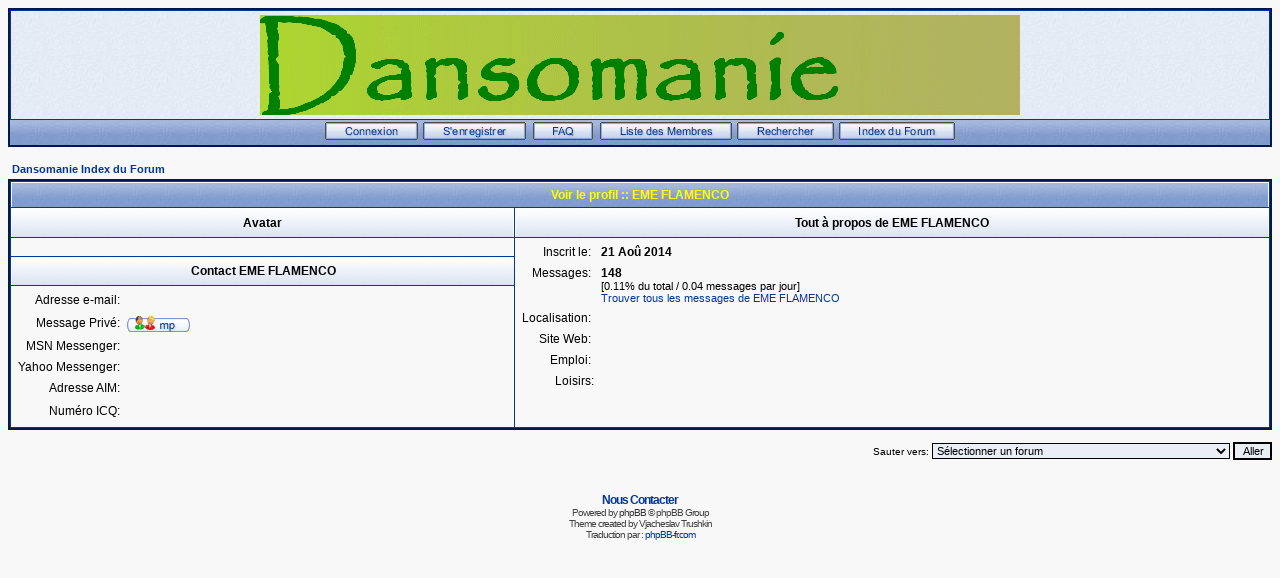

--- FILE ---
content_type: text/html
request_url: http://www.forum-dansomanie.net/forum/profile.php?mode=viewprofile&u=10013&sid=146c5dcd2134f1838db5fd52b1e03108
body_size: 14130
content:
<!DOCTYPE HTML PUBLIC "-//W3C//DTD HTML 4.01 Transitional//EN">
<html dir="LTR">
<head>
<meta http-equiv="Content-Type" content="text/html; charset=ISO-8859-1" />
<meta http-equiv="Content-Style-Type" content="text/css" />
<meta name="Author" content="webmaster@trushkin.net" />
<title>Dansomanie :: Regarde un profil</title>
<link rel="stylesheet" href="templates/Classic/Classic.css" type="text/css" />
<style type="text/css">
<!--
/* Specifiy background images for selected styles
   This can't be done within the external style sheet as NS4 sees image paths relative to
   the page which called the style sheet (i.e. this page in the root phpBB directory)
   whereas all other browsers see image paths relative to the style sheet. Stupid NS again!
*/
TH, TD.th	{ background-image: url(templates/Classic/images/cell1l.jpg) }
TH.thCornerR	{ background-image: url(templates/Classic/images/cell1r.jpg) }
TD.rowpic	{ background-image: url(templates/Classic/images/cell2r.jpg); background-repeat: repeat-y }
TD.cat,TD.catHead,TD.catSides,TD.catLeft,TD.catBottom { background-image: url(templates/Classic/images/cell2l.jpg) }
TD.catRight { background-image: url(templates/Classic/images/cell2r.jpg) }
TD.bodyline	{ background-image: url(templates/Classic/images/mainbg.jpg) }

/* Import the fancy styles for IE only (NS4.x doesn't use the @import function) */
@import url("templates/Classic/formIE.css");
-->
</style>
<script language="javascript" type="text/javascript">
<!--

 function changeImages()
 {
  if (document.images)
  {
   for (var i=0; i<changeImages.arguments.length; i+=2)
   {
    document[changeImages.arguments[i]].src = changeImages.arguments[i+1];
   }
  }
 }

 var PreloadFlag = false;

 function newImage(arg)
 {
  if (document.images)
  {
   rslt = new Image();
   rslt.src = arg;
   return rslt;
  }
 }

 function PreloadImages()
 {
  if (document.images)
  {
	// preload all rollover images
	img0 = newImage('templates/Classic/images/lang_/btn_login_on.gif');
	img1 = newImage('templates/Classic/images/lang_/btn_register_on.gif');
	img6 = newImage('templates/Classic/images/lang_/btn_faq_on.gif');
	img7 = newImage('templates/Classic/images/lang_/btn_search_on.gif');
	img8 = newImage('templates/Classic/images/lang_/btn_users_on.gif');
	img9 = newImage('templates/Classic/images/lang_/btn_index_on.gif');
	PreloadFlag = true;
  }
  return true;
 }

//-->
</script>
</head>
<body bgcolor="#F8F8F8" text="#000000" link="#043698" vlink="#003090" onload="PreloadImages();">

<link rel="top" href="./index.php?sid=96415fb49c767ea53348d579ba447681" title="Dansomanie Index du Forum" />
<link rel="search" href="./search.php?sid=96415fb49c767ea53348d579ba447681" title="Rechercher" />
<link rel="help" href="./faq.php?sid=96415fb49c767ea53348d579ba447681" title="FAQ" />
<link rel="author" href="./memberlist.php?sid=96415fb49c767ea53348d579ba447681" title="Liste des Membres" />
<link rel="chapter forum" href="viewforum.php?f=2&amp;sid=96415fb49c767ea53348d579ba447681" title="Tout sur la danse" />
<link rel="chapter forum" href="viewforum.php?f=12&amp;sid=96415fb49c767ea53348d579ba447681" title="Annonces diverses - Stages" />
<link rel="chapter forum" href="viewforum.php?f=10&amp;sid=96415fb49c767ea53348d579ba447681" title="La presse au quotidien" />
<link rel="chapter forum" href="viewforum.php?f=5&amp;sid=96415fb49c767ea53348d579ba447681" title="Interviews et reportages : Archives" />
<link rel="chapter forum" href="viewforum.php?f=9&amp;sid=96415fb49c767ea53348d579ba447681" title="Critiques et comptes-rendus : Archives" />
<link rel="chapter forum" href="viewforum.php?f=4&amp;sid=96415fb49c767ea53348d579ba447681" title="Festival Bournonville 2005" />
<link rel="chapter forum" href="viewforum.php?f=8&amp;sid=96415fb49c767ea53348d579ba447681" title="&#12480;&#12531;&#12477;&#12510;&#12491; &#26085;&#26412;&#35486;&#12496;&#12540;&#12472;&#12519;&#12531;- Dansomanie en Japonais" />

<a name="top"></a>
<table width="100%" cellspacing="0" cellpadding="2" border="0" align="center" class="forumline">
	<tr>
		<td class="bodyline">
		<table width="100%" cellspacing="0" cellpadding="0" border="0">
			<tr>
				<td align="center" valign="top"><a href="http://www.dansomanie.net"><img src="templates/Classic/images/logo_phpBB.gif" border="0" alt="Dansomanie Index du Forum" vspace="2" /></a></td>
			</tr>
			<!--<tr>
				<td align="center" width="100%" valign="middle"><span class="maintitle">Dansomanie</span><br />
				<span class="subtitle">Dansomanie<br />&nbsp;</span></td>
			</tr>-->
		</table>
		</td></tr>
			<tr>
				<td align="center" width="100%" valign="middle" class="th">
					<span class="mainmenu">
						<a title="Connexion" href="login.php?sid=96415fb49c767ea53348d579ba447681" class="mainmenu" onmouseover="changeImages('btn_top_login', 'templates/Classic/images/lang_/btn_login_on.gif'); return true;" onmouseout="changeImages('btn_top_login', 'templates/Classic/images/lang_/btn_login.gif'); return true;"><img name="btn_top_login" src="templates/Classic/images/lang_/btn_login.gif" height="18" border="0" alt="Connexion" hspace="1" /></a>
						<a title="S'enregistrer" href="profile.php?mode=register&amp;sid=96415fb49c767ea53348d579ba447681" class="mainmenu" onmouseover="changeImages('btn_top_register', 'templates/Classic/images/lang_/btn_register_on.gif'); return true;" onmouseout="changeImages('btn_top_register', 'templates/Classic/images/lang_/btn_register.gif'); return true;"><img name="btn_top_register" src="templates/Classic/images/lang_/btn_register.gif" height="18" border="0" alt="S'enregistrer" hspace="1" /></a>
						<a title="FAQ" href="faq.php?sid=96415fb49c767ea53348d579ba447681" class="mainmenu" onmouseover="changeImages('btn_top_faq', 'templates/Classic/images/lang_/btn_faq_on.gif'); return true;" onmouseout="changeImages('btn_top_faq', 'templates/Classic/images/lang_/btn_faq.gif'); return true;"><img name="btn_top_faq" src="templates/Classic/images/lang_/btn_faq.gif" height="18" border="0" alt="FAQ" hspace="3" /></a>
						<a title="Liste des Membres" href="memberlist.php?sid=96415fb49c767ea53348d579ba447681" class="mainmenu" onmouseover="changeImages('btn_top_users', 'templates/Classic/images/lang_/btn_users_on.gif'); return true;" onmouseout="changeImages('btn_top_users', 'templates/Classic/images/lang_/btn_users.gif'); return true;"><img name="btn_top_users" src="templates/Classic/images/lang_/btn_users.gif" height="18" border="0" alt="Liste des Membres" hspace="1" /></a>
						<a title="Rechercher" href="search.php?sid=96415fb49c767ea53348d579ba447681" class="mainmenu" onmouseover="changeImages('btn_top_search', 'templates/Classic/images/lang_/btn_search_on.gif'); return true;" onmouseout="changeImages('btn_top_search', 'templates/Classic/images/lang_/btn_search.gif'); return true;"><img name="btn_top_search" src="templates/Classic/images/lang_/btn_search.gif" height="18" border="0" alt="Rechercher" hspace="1" /></a>
						<a title="Dansomanie Index du Forum" href="index.php?sid=96415fb49c767ea53348d579ba447681" class="mainmenu" onmouseover="changeImages('btn_top_index', 'templates/Classic/images/lang_/btn_index_on.gif'); return true;" onmouseout="changeImages('btn_top_index', 'templates/Classic/images/lang_/btn_index.gif'); return true;"><img name="btn_top_index" src="templates/Classic/images/lang_/btn_index.gif" height="18" border="0" alt="Dansomanie Index du Forum" hspace="1" /></a>
					</span>
					</td></tr>
				</table>

		<br />

<table width="100%" cellspacing="2" cellpadding="2" border="0" align="center">
  <tr>
	<td align="left"><span class="nav"><a href="index.php?sid=96415fb49c767ea53348d579ba447681" class="nav">Dansomanie Index du Forum</a></span></td>
  </tr>
</table>

<table class="forumline" width="100%" cellspacing="1" cellpadding="3" border="0" align="center">
  <tr>
	<th class="thHead" colspan="2" height="25" nowrap="nowrap">Voir le profil :: EME FLAMENCO</th>
  </tr>
  <tr>
	<td class="catHead" width="40%" height="28" align="center"><b><span class="gen">Avatar</span></b></td>
	<td class="catHead" width="60%" align="center"><b><span class="gen">Tout à propos de EME FLAMENCO</span></b></td>
  </tr>
  <tr>
	<td class="row1" height="6" valign="top" align="center"><br /><span class="postdetails"></span></td>
	<td class="row1" rowspan="3" valign="top"><table width="100%" border="0" cellspacing="1" cellpadding="3">
		<tr>
		  <td valign="middle" align="right" nowrap="nowrap"><span class="gen">Inscrit le:&nbsp;</span></td>
		  <td width="100%"><b><span class="gen">21 Aoû 2014</span></b></td>
		</tr>
		<tr>
		  <td valign="top" align="right" nowrap="nowrap"><span class="gen">Messages:&nbsp;</span></td>
		  <td valign="top"><b><span class="gen">148</span></b><br /><span class="genmed">[0.11% du total / 0.04 messages par jour]</span> <br /><span class="genmed"><a href="search.php?search_author=EME+FLAMENCO&amp;sid=96415fb49c767ea53348d579ba447681" class="genmed">Trouver tous les messages de EME FLAMENCO</a></span></td>
		</tr>
		<tr>
		  <td valign="middle" align="right" nowrap="nowrap"><span class="gen">Localisation:&nbsp;</span></td>
		  <td><b><span class="gen">&nbsp;</span></b></td>
		</tr>
		<tr>
		  <td valign="middle" align="right" nowrap="nowrap"><span class="gen">Site Web:&nbsp;</span></td>
		  <td><span class="gen"><b>&nbsp;</b></span></td>
		</tr>
		<tr>
		  <td valign="middle" align="right" nowrap="nowrap"><span class="gen">Emploi:&nbsp;</span></td>
		  <td><b><span class="gen">&nbsp;</span></b></td>
		</tr>
		<tr>
		  <td valign="top" align="right" nowrap="nowrap"><span class="gen">Loisirs:</span></td>
		  <td> <b><span class="gen">&nbsp;</span></b></td>
		</tr>
	  </table>
	</td>
  </tr>
  <tr>
	<td class="catLeft" align="center" height="28"><b><span class="gen">Contact EME FLAMENCO </span></b></td>
  </tr>
  <tr>
	<td class="row1" valign="top"><table width="100%" border="0" cellspacing="1" cellpadding="3">
		<tr>
		  <td valign="middle" align="right" nowrap="nowrap"><span class="gen">Adresse e-mail:</span></td>
		  <td class="row1" valign="middle" width="100%"><b><span class="gen">&nbsp;</span></b></td>
		</tr>
		<tr>
		  <td valign="middle" nowrap="nowrap" align="right"><span class="gen">Message Privé:</span></td>
		  <td class="row1" valign="middle"><b><span class="gen"><a href="privmsg.php?mode=post&amp;u=10013&amp;sid=96415fb49c767ea53348d579ba447681"><img src="templates/Classic/images/lang_french/icon_pm.gif" alt="Envoyer un message privé" title="Envoyer un message privé" border="0" /></a></span></b></td>
		</tr>
		<tr>
		  <td valign="middle" nowrap="nowrap" align="right"><span class="gen">MSN Messenger:</span></td>
		  <td class="row1" valign="middle"><span class="gen">&nbsp;</span></td>
		</tr>
		<tr>
		  <td valign="middle" nowrap="nowrap" align="right"><span class="gen">Yahoo Messenger:</span></td>
		  <td class="row1" valign="middle"><span class="gen"></span></td>
		</tr>
		<tr>
		  <td valign="middle" nowrap="nowrap" align="right"><span class="gen">Adresse AIM:</span></td>
		  <td class="row1" valign="middle"><span class="gen">&nbsp;</span></td>
		</tr>
		<tr>
		  <td valign="middle" nowrap="nowrap" align="right"><span class="gen">Numéro ICQ:</span></td>
		  <td class="row1"><script language="JavaScript" type="text/javascript"><!--

		if ( navigator.userAgent.toLowerCase().indexOf('mozilla') != -1 && navigator.userAgent.indexOf('5.') == -1 )
			document.write(' &nbsp;');
		else
			document.write('<table cellspacing="0" cellpadding="0" border="0"><tr><td nowrap="nowrap"><div style="position:relative;height:18px"><div style="position:absolute">&nbsp;</div><div style="position:absolute;left:4px;top:-1px">&nbsp;</div></div></td></tr></table>');

		  //--></script><noscript>&nbsp;</noscript></td>
		</tr>
	  </table>
	</td>
  </tr>
</table>

<table width="100%" border="0" cellspacing="0" cellpadding="0" align="center">
  <tr>
	<td align="right"><span class="nav"><br />
<form method="get" name="jumpbox" action="viewforum.php?sid=96415fb49c767ea53348d579ba447681" onSubmit="if(document.jumpbox.f.value == -1){return false;}"><table cellspacing="0" cellpadding="0" border="0">
	<tr>
		<td nowrap="nowrap"><span class="gensmall">Sauter vers:&nbsp;<select name="f" onchange="if(this.options[this.selectedIndex].value != -1){ forms['jumpbox'].submit() }"><option value="-1">Sélectionner un forum</option><option value="-1">&nbsp;</option><option value="-1">Dansomanie</option><option value="-1">----------------</option><option value="2">Tout sur la danse</option><option value="12">Annonces diverses - Stages</option><option value="10">La presse au quotidien</option><option value="5">Interviews et reportages : Archives</option><option value="9">Critiques et comptes-rendus : Archives</option><option value="4">Festival Bournonville 2005</option><option value="8">&#12480;&#12531;&#12477;&#12510;&#12491; &#26085;&#26412;&#35486;&#12496;&#12540;&#12472;&#12519;&#12531;- Dansomanie en Japonais</option></select><input type="hidden" name="sid" value="96415fb49c767ea53348d579ba447681" />&nbsp;<input type="submit" value="Aller" class="liteoption" /></span></td>
	</tr>
</table></form>

</span></td>
  </tr>
</table>


<div align="center"><span class="copyright"><br /><br />
<!--
	We request you retain the full copyright notice below including the link to www.phpbb.com.
	This not only gives respect to the large amount of time given freely by the developers
	but also helps build interest, traffic and use of phpBB 2.0. If you cannot (for good
	reason) retain the full copyright we request you at least leave in place the
	Powered by phpBB 2.0.6 line, with phpBB linked to www.phpbb.com. If you refuse
	to include even this then support on our forums may be affected.

	The phpBB Group : 2002
// -->
<a href="mailto:dansomanie@netcourrier.com" class="forumlink">Nous Contacter</a><br />Powered by <a href="http://www.phpbb.com/" target="_phpbb" class="copyright">phpBB</a> &copy; phpBB Group<br />Theme created by Vjacheslav Trushkin</a><br />Traduction par : <a href="http://www.phpbb-fr.com/" target="_blank">phpBB-fr.com</a></span></div>
